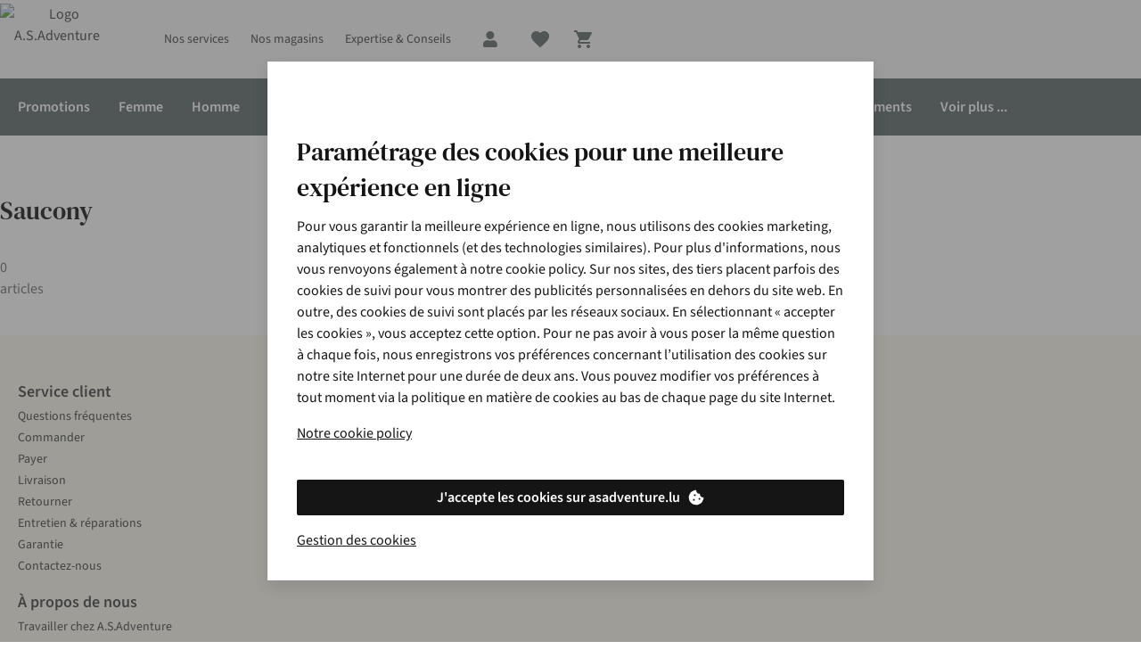

--- FILE ---
content_type: application/x-javascript;charset=utf-8
request_url: https://sstats.asadventure.lu/b/ss/asad.be.global.prod/10/JS-2.27.0-LEWM/s97095951798808?AQB=1&ndh=1&pf=1&callback=s_c_il[1].doPostbacks&et=1&t=24%2F0%2F2026%2010%3A10%3A15%206%200&d.&nsid=0&jsonv=1&.d&mid=56441434433800535995385648624334341095&ce=UTF-8&cdp=2&fpCookieDomainPeriods=2&pageName=saucony&g=https%3A%2F%2Fwww.asadventure.lu%2Ffr%2Fmarques%2Fsaucony.html&c.&cm.&ssf=1&.cm&opt.&dmp=N&.opt&.c&cc=EUR&events=event11%3D19&v2=none&c3=fr&c7=web&c8=www.asadventure.lu&c9=logged%20out&c10=brands&c12=a.s.adventure&c13=be&c14=asadventure&v14=www.asadventure.lu%2Ffr%2Fmarques%2Fsaucony.html&c17=0%7C0&c22=saucony&c25=true&v41=Light&v88=a&v126=%25hasProductLister%25&v199=Pinterest%20tag%20%5BPL%20-%203P%5D%7CMigrated%20from%20DTM%3A%20Adobe%20Analytics%20-%20Send%20Beacon%20on%20every%20page%20%5BPL%20-%20AA%5D&v200=Bot%20detected&s=1280x720&c=24&j=1.6&v=N&k=Y&bw=1280&bh=720&mcorgid=471CE86B5744865C7F000101%40AdobeOrg&AQE=1
body_size: -195
content:
if(s_c_il[1].doPostbacks)s_c_il[1].doPostbacks({"status":"SUCCESS","mid":"56441434433800535995385648624334341095"});


--- FILE ---
content_type: application/x-javascript;charset=utf-8
request_url: https://sstats.asadventure.lu/id?d_visid_ver=5.5.0&d_fieldgroup=A&mcorgid=471CE86B5744865C7F000101%40AdobeOrg&mid=56441434433800535995385648624334341095&ts=1769249414468
body_size: -39
content:
{"mid":"56441434433800535995385648624334341095"}